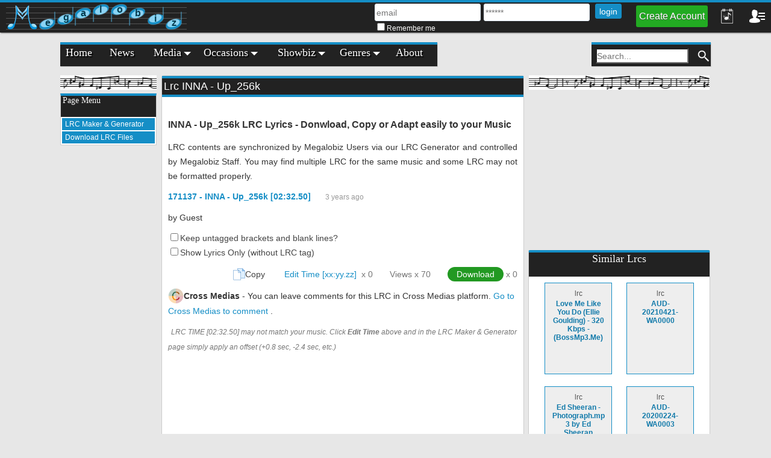

--- FILE ---
content_type: text/html; charset=UTF-8
request_url: https://www.megalobiz.com/lrc/maker/INNA+-+Up_256k.55642398
body_size: 13895
content:
<!DOCTYPE html>
<html dir="ltr" lang="en-US" prefix="og: http://ogp.me/ns# fb: http://ogp.me/ns/fb# website: http://ogp.me/ns/website#"><head><meta charset="UTF-8"><link rel="shortcut icon" href="/images/megalobiz.ico" type="image/x-icon"><meta name="csrf_token" content="Ov72ajtt7obIe8w55v3jaogkKgHfTx7bSFlrpLgL"><!-- Chrome, Firefox OS and Opera --><meta name="theme-color" content="#222"><!-- Windows Phone --><meta name="msapplication-navbutton-color" content="#222"><!-- iOS Safari --><meta name="apple-mobile-web-app-capable" content="yes"><meta name="apple-mobile-web-app-status-bar-style" content="black"><title>I NNA Up 256k LRC [02:32.50] - Lyrics Download - Megalobiz</title><meta name="description" content="Download Simple LRC Format Lyrics which is the Music Subtitles of : I NNA Up 256k; Length: 02:32.50 ; You can Download LRC, Copy and Edit the lyrics text; Music Subtitles : Once upon a time there / Was a girl who made a wish / To find herself a love and / finally make a switch / Then you came around, you / healed another stitch / And I'm glad about that / I can finally make a switch / And I know, yeah, I know / Many would like to be in my shoes / And I know, yeah, I know / With you I got nothing..."><meta name="keywords" content="LRC, INNA - Up_256k, file download, LRC Format, music subtitles"><meta property="fb:app_id" content="178413309233844"><meta property="og:title" content="I NNA Up 256k LRC [02:32.50] - Lyrics Download - Megalobiz"><meta property="og:description" content="Download Simple LRC Format Lyrics which is the Music Subtitles of : I NNA Up 256k; Length: 02:32.50 ; You can Download LRC, Copy and Edit the lyrics text; Music Subtitles : Once upon a time there / Was a girl who made a wish / To find herself a love and / finally make a switch / Then you came around, you / healed another stitch / And I'm glad about that / I can finally make a switch / And I know, yeah, I know / Many would like to be in my shoes / And I know, yeah, I know / With you I got nothing..."><meta property="og:type" content="website"><meta property="og:url" content="https://www.megalobiz.com/lrc/maker/INNA+-+Up_256k.55642398"><meta property="og:image" content="https://www.megalobiz.com/images/megalobiz_lrc_maker.png"><meta name="twitter:card" content="summary"><meta name="twitter:image" content="https://www.megalobiz.com/images/megalobiz_lrc_maker.png"><meta name="twitter:title" content="I NNA Up 256k LRC [02:32.50] - Lyrics Download - Megalobiz"><meta name="twitter:description" content="Download Simple LRC Format Lyrics which is the Music Subtitles of : I NNA Up 256k; Length: 02:32.50 ; You can Download LRC, Copy and Edit the lyrics text; Music Subtitles : Once upon a time there / Was a girl who made a wish / To find herself a love and / finally make a switch / Then you came around, you / healed another stitch / And I'm glad about that / I can finally make a switch / And I know, yeah, I know / Many would like to be in my shoes / And I know, yeah, I know / With you I got nothing..."><meta name="twitter:url" content="https://www.megalobiz.com/lrc/maker/INNA+-+Up_256k.55642398"><meta name="twitter:site" content="@megalobiz509"><link type="text/css" href="/css/megalobiz.css?tag=v3.1" rel="stylesheet"><script async src="//pagead2.googlesyndication.com/pagead/js/adsbygoogle.js"></script><script>
  (adsbygoogle = window.adsbygoogle || []).push({
    google_ad_client: "ca-pub-6522515743514671",
    enable_page_level_ads: true
  });
</script></head><body>

	<script async src="https://www.googletagmanager.com/gtag/js?id=UA-80283600-1"></script><script>
  window.dataLayer = window.dataLayer || [];
  function gtag(){dataLayer.push(arguments);}
  gtag('js', new Date());

  gtag('config', 'UA-80283600-1');
</script><div id="device_top_header">
		<div id="top_header" class="cyan_bar">
    <div id="top_header_container">

        
        <div id="logo_container">
            <div id="music_lines">
                <div class="music_line"></div>
                <div class="music_line"></div>
                <div class="music_line"></div>
                <div class="music_line"></div>
                <div class="music_line"></div>
            </div>

            <div id="logo_place">
                <a href="https://www.megalobiz.com" title="Megalobiz - Haitian Music">
                    <img src="https://www.megalobiz.com/pics/images/max50h/megalobiz_logo_little.png" alt="Megalobiz Logo" width="50" height="50"></a>
            </div>

                        <div class="notes_letter" style="top:14px;left:54px;">
                <img src="https://www.megalobiz.com/pics/images/max32h/note_letter.png" alt="Music Note Letter" width="28" height="32"><span style="top:11px;left:11px;">e</span>
            </div>
            <div class="notes_letter" style="top:6px;left:84px;">
                <img src="https://www.megalobiz.com/pics/images/max32h/note_letter.png" alt="Music Note Letter" width="28" height="32"><span style="top:10px;left:11px;">g</span>
            </div>
            <div class="notes_letter upside_down" style="top:8px;left:114px;">
                <img src="https://www.megalobiz.com/pics/images/max32h/note_letter.png" alt="Music Note Letter" width="28" height="32"><span style="top:1px;left:10px;">a</span>
            </div>
            <div class="notes_letter upside_down" style="top:2px;left:144px;">
                <img src="https://www.megalobiz.com/pics/images/max32h/note_letter.png" alt="Music Note Letter" width="28" height="32"><span style="top:1px;left:11px;">l</span>
            </div>
            <div class="notes_letter upside_down" style="top:2px;left:174px;">
                <img src="https://www.megalobiz.com/pics/images/max32h/note_letter.png" alt="Music Note Letter" width="28" height="32"><span style="top:1px;left:10px;">o</span>
            </div>
            <div class="notes_letter upside_down" style="top:8px;left:204px;">
                <img src="https://www.megalobiz.com/pics/images/max32h/note_letter.png" alt="Music Note Letter" width="28" height="32"><span style="top:1px;left:10px;">b</span>
            </div>
            <div class="notes_letter" style="top:6px;left:234px;">
                <img src="https://www.megalobiz.com/pics/images/max32h/note_letter.png" alt="Music Note Letter" width="28" height="32"><span style="top:12px;left:12px;">i</span>
            </div>
            <div class="notes_letter" style="top:14px;left:264px;">
                <img src="https://www.megalobiz.com/pics/images/max32h/note_letter.png" alt="Music Note Letter" width="28" height="32"><span style="top:11px;left:11px;">z</span>
            </div>
            
        </div>

        <div id="top_user_part">
                                                <div id="top_login" class="top_user">
    <ul><li>
		<form method="POST" action="https://www.megalobiz.com/auth/signin" accept-charset="UTF-8" class="form form_crud_entity"><input name="_token" type="hidden" value="Ov72ajtt7obIe8w55v3jaogkKgHfTx7bSFlrpLgL"><input name="login_from" type="hidden" value="top_header"><div class="top_credentials">
                <div>
                <input class="entity_input_look header_input" title="Email" placeholder="email" name="email" type="text"><input class="entity_input_look header_input" title="Password" placeholder="******" name="password" type="password" value=""></div>
                <span id="remember_me">
                    <input class="entity_input_look" title="Check to stay connected for ever! Don't check on public computer." name="remember" type="checkbox" value="1">Remember me
                </span>
            </div>
            <input class="entity_input_look form_button header_input header_button" type="submit" value="login"></form>
        </li>
    </ul></div>

<div id="top_register" class="top_user">
    <a title="Create an Account in Megalobiz. It's EASY, FAST and FREE" onclick="toggleHeaderBoxMenu()">Create Account</a>
</div>
                            
            <div id="top_link" class="top_user">
    
    <div id="header_notification_box" class="header_box">
        <img src="https://www.megalobiz.com/pics/images/max8h/social_icon_up_arrow.png" id="header_notification_up_arrow" alt="Up indicator icon" class="header_social_up_arrow" style="display:none;" width="15" height="8"><div id="header_notification" class="header_toggle" tabindex="0" onclick="toggleHeaderBox(this)" onkeyup="toggleHeaderBoxOnKey(event)">

            <img src="https://www.megalobiz.com/pics/images/max26h/social_icon_notes_active.png" alt="Notifications" width="26" height="26"><div id="notification_counter" class="notice_counter" style="display:none">0</div>
                                        
        </div>
                <div id="header_notification_body" class="header_body" style="display:none;">
            <div id="header_notification_details" class="header_details">
                
		<div id="list_notification_container" style="margin:0 0 5px 0;">
		
		
	</div>
	            </div>
        </div>
            </div>

        <div id="header_menu_box" class="header_box">
        <img src="https://www.megalobiz.com/pics/images/max8h/social_icon_up_arrow.png" id="header_menu_up_arrow" alt="Up indicator icon" class="header_social_up_arrow" style="display:none;" width="15" height="8"><div id="header_menu" class="header_toggle" tabindex="0" onclick="toggleHeaderBox(this)" onkeyup="toggleHeaderBoxOnKey(event)">
                        <img src="https://www.megalobiz.com/pics/images/max26h/user_menu_icon_active.png" alt="User Menu" width="26" height="26"></div>
        <div id="header_menu_body" class="header_body" style="display:none;">
            <div id="header_menu_details" class="header_details">

            
                <div class="header_menu_option">
                    <div class="icon">
                        <img src="https://www.megalobiz.com/pics/images/max30h/megalobiz_logo_tiny.png" alt="Megalobiz Logo" width="30" height="30"></div>
                    <div class="text">
                        <a id="register_header" href="/auth/login">Create Account</a>
                    </div>
                </div>

                <div class="header_menu_option">
                    <div class="icon">
                        <img src="https://www.megalobiz.com/pics/images/max30h/enter_icon.png" alt="Enter Icon" width="30" height="30"></div>
                    <div class="text">
                        <a id="login_header" href="/auth/login">Login Page</a>
                    </div>
                </div>

                <div class="header_menu_option">
                <form method="POST" action="https://www.megalobiz.com/auth/store-registered" accept-charset="UTF-8" id="registration_form" class="form"><input name="_token" type="hidden" value="Ov72ajtt7obIe8w55v3jaogkKgHfTx7bSFlrpLgL"><input name="social" type="hidden"><input name="facebookId" type="hidden"><input name="facebookPicture" type="hidden"><div id="facebook_connect_signup" class="social_connect" style="margin:0 5px;" onclick="fbLogin('signup');" data-command="megalobizFBSignup">
                        <div class="social_connect_button facebook_connect_button">
                            <div class="icon">
                                <img src="https://www.megalobiz.com/pics/images/max30h/facebook_back_white_icon.png" alt="Facebook Back White Icon" width="30" height="30"></div>
                            <div class="text" style="margin:2px 0;width:auto;height:auto;">
                                <span style="margin:0 5px 0 0;font-size:14px;">Create Account with Facebook</span>
                            </div>
                        </div>
                    </div>

                </form>
                </div>

                <div class="header_menu_option">
                <form method="POST" action="https://www.megalobiz.com/auth/signin" accept-charset="UTF-8" id="login_form" class="form"><input name="_token" type="hidden" value="Ov72ajtt7obIe8w55v3jaogkKgHfTx7bSFlrpLgL"><input name="social" type="hidden"><input name="facebookId" type="hidden"><div id="facebook_connect_login" class="social_connect" style="margin:0 5px;" onclick="fbLogin('login');" data-command="megalobizFBLogin">

                        <div class="social_connect_button facebook_connect_button">
                            <div class="icon">
                                <img src="https://www.megalobiz.com/pics/images/max30h/facebook_back_white_icon.png" alt="Facebook Back White Icon" width="30" height="30"></div>
                            <div class="text" style="margin:2px 0;width:auto;height:auto;">
                                <span style="margin:0 5px 0 0;font-size:14px;">Login with Facebook</span>
                            </div>
                        </div>
                    </div>
                </form>
                </div>

                        </div>

        </div>
    </div>
    
</div>
        </div>

                
        
    </div>
</div>

<audio id="notificationAudio"></audio></div>

	<div id="global_container">

        <div id="global_wall_back">
			<div id="global_wall_ads">
							<!--skip desktop leaderboard
					include('adsense.leaderboard')-->
					</div>
		</div>



		<div id="main_wrapper">

			<div id="main_menu_hor" class="menu_hor main_menu">
	<div class="cyan_bar"></div>
	<div id="drop_down_menu">
	<ul class="ul_level_1 heading_font"><li class="li_level_1 menu_home">
			<a class="a_level_1" href="https://www.megalobiz.com" title="Megalobiz Home Page">
				<span class="menu_text">Home</span></a>
		</li>

		<li class="li_level_1 menu_news">
													<a class="a_level_1" href="/post" title="Haitian Music News">
				<span class="menu_text">News</span></a>
		</li>

		<li class="li_level_1 menu_media">
						<a class="a_level_1">
				<span class="menu_text">Media<span class="caret"></span>
				</span>
			</a>
			<ul class="ul_level_2"><li><a href="/album" title="Haitian Album">
						<img src="https://www.megalobiz.com/pics/album/fit40x40/haitian-album.jpg" alt="Haitian Album" class="tiny_image" width="40" height="40"><span class="image_menu_text">Albums</span></a></li>
				<li><a href="/song" title="Haitian Music">
						<img src="https://www.megalobiz.com/pics/song/fit40x40/haitian-music.jpg" alt="Haitian Music" class="tiny_image" width="40" height="40"><span class="image_menu_text">Songs</span></a></li>
				<li><a href="/video" title="Haitian Music Video">
						<img src="https://www.megalobiz.com/pics/video/fit40x40/haitian-music-video.jpg" alt="Haitian Music Video" class="tiny_image" width="40" height="40"><span class="image_menu_text">Video Clips</span></a></li>
				<li><a href="/song/lyrics" title="Haitian Music Lyrics">
						<img src="https://www.megalobiz.com/pics/images/fit40x40/music_lyrics_icon.png" class="tiny_image" alt="Lyrics Icon" width="40" height="40"><span class="image_menu_text">Music Lyrics</span></a></li>
				<li><a href="/playlist" title="Haitian Music Playlist">
						<img src="https://www.megalobiz.com/pics/images/fit40x40/playlist_music_red_blue_icon.png" class="tiny_image" alt="Playlist Music Red Blue Icon" width="40" height="40"><span class="image_menu_text">Playlists</span></a></li>
				<li><a href="/lrc/maker">
						<img src="https://www.megalobiz.com/pics/images/fit40x40/music_lyrics_icon.png" class="tiny_image" alt="Lyrics Icon" width="40" height="40"><span class="image_menu_text">LRC Maker &amp; Generator</span></a></li>
			</ul></li>
		
		<li class="li_level_1 menu_occasions">
			
			<a class="a_level_1">
				<span class="menu_text">Occasions<span class="caret"></span>
				</span>
			</a>

			<ul class="ul_level_2"><li><a href="/occasion-title/54444446">
				<img src="https://www.megalobiz.com/pics/occasioncategory/fit40x40/occasioncategory-default-profile-picture.jpg" alt="Haitian Music Kanaval" class="tiny_image" title="Haitian Music Kanaval" width="40" height="40"><span class="image_menu_text">Kanaval</span></a>
			</li>
									<li><a href="/occasion-title/54444453">
				<img src="https://www.megalobiz.com/pics/occasioncategory/occasioncategory_2/picture_796/fit40x40/occasioncategory-christmas.jpg" alt="Haitian Music Konkou Chante Nwel" class="tiny_image" title="Haitian Music Konkou Chante Nwel" width="40" height="40"><span class="image_menu_text">Konkou Chante Nwel</span></a>
			</li>
									<li><a href="/occasion-title/54444460">
				<img src="https://www.megalobiz.com/pics/occasioncategory/fit40x40/occasioncategory-default-profile-picture.jpg" alt="Haitian Music Digicel Stars" class="tiny_image" title="Haitian Music Digicel Stars" width="40" height="40"><span class="image_menu_text">Digicel Stars</span></a>
			</li>
									<li><a href="/occasion-title/54444467">
				<img src="https://www.megalobiz.com/pics/occasioncategory/fit40x40/occasioncategory-default-profile-picture.jpg" alt="Haitian Music Haiti 18 Mai" class="tiny_image" title="Haitian Music Haiti 18 Mai" width="40" height="40"><span class="image_menu_text">Haiti 18 Mai</span></a>
			</li>
						</ul></li>
		
		<li class="li_level_1 menu_showbiz">
			<a class="a_level_1">
				<span class="menu_text">Showbiz<span class="caret"></span>
				</span>
			</a>

			<ul class="ul_level_2"><li><a href="/band" title="Haitian Band">
						<img src="https://www.megalobiz.com/pics/band/fit40x40/haitian-band.jpg" alt="Haitian Band" class="tiny_image" width="40" height="40"><span class="image_menu_text">Bands</span></a></li>
				<li><a href="/musician" title="Haitian Musician">
						<img src="https://www.megalobiz.com/pics/musician/fit40x40/haitian-musician.jpg" alt="Haitian Musician" class="tiny_image" width="40" height="40"><span class="image_menu_text">Musicians</span></a></li>
				<li><a href="/dj" title="Haitian DJ">
						<img src="https://www.megalobiz.com/pics/dj/fit40x40/haitian-dj.jpg" alt="Haitian DJ" class="tiny_image" width="40" height="40"><span class="image_menu_text">Disc Jockeys</span></a></li>
				<li><a href="/manager" title="Haitian Music Manager">
						<img src="https://www.megalobiz.com/pics/manager/fit40x40/haitian-music-manager.jpg" alt="Haitian Music Manager" class="tiny_image" width="40" height="40"><span class="image_menu_text">Managers</span></a></li>
				<li><a href="/photographer" title="Haitian Music Photographer">
						<img src="https://www.megalobiz.com/pics/photographer/fit40x40/haitian-music-photographer.jpg" alt="Haitian Music Photographer" class="tiny_image" width="40" height="40"><span class="image_menu_text">Photographers</span></a></li>
				<li><a>More to come : Song Writers/Composers, Animators, Promoters, 
					Producers, Events, Businesses, Places</a>
				</li>
			</ul></li>

		<li class="li_level_1 menu_genres">
			<a class="a_level_1">
				<span class="menu_text">Genres<span class="caret"></span>
				</span>
			</a>

			<ul class="ul_level_2"><li><a href="/genre/Christian" title="Haitian Christian Music">
					<img src="https://www.megalobiz.com/pics/genre/genre_151/picture_197/fit40x40/genre-christian.jpg" alt="Haitian Christian Music" class="tiny_image" title="Haitian Christian Music" width="40" height="40"><span class="image_menu_text">Christian</span></a>
				</li>
												<li><a href="/genre/Hip-Hop" title="Haitian Hip-Hop Music">
					<img src="https://www.megalobiz.com/pics/genre/genre_7/picture_203/fit40x40/genre-hip-hop.jpg" alt="Haitian Hip-Hop Music" class="tiny_image" title="Haitian Hip-Hop Music" width="40" height="40"><span class="image_menu_text">Hip-Hop</span></a>
				</li>
												<li><a href="/genre/Kompa" title="Haitian Kompa Music">
					<img src="https://www.megalobiz.com/pics/genre/genre_150/picture_196/fit40x40/genre-kompa.jpg" alt="Haitian Kompa Music" class="tiny_image" title="Haitian Kompa Music" width="40" height="40"><span class="image_menu_text">Kompa</span></a>
				</li>
												<li><a href="/genre/Love" title="Haitian Love Music">
					<img src="https://www.megalobiz.com/pics/genre/fit40x40/genre-default-profile-picture.jpg" alt="Haitian Love Music" class="tiny_image" title="Haitian Love Music" width="40" height="40"><span class="image_menu_text">Love</span></a>
				</li>
												<li><a href="/genre/Pop" title="Haitian Pop Music">
					<img src="https://www.megalobiz.com/pics/genre/fit40x40/genre-default-profile-picture.jpg" alt="Haitian Pop Music" class="tiny_image" title="Haitian Pop Music" width="40" height="40"><span class="image_menu_text">Pop</span></a>
				</li>
												<li><a href="/genre/Raboday" title="Haitian Raboday Music">
					<img src="https://www.megalobiz.com/pics/genre/fit40x40/genre-default-profile-picture.jpg" alt="Haitian Raboday Music" class="tiny_image" title="Haitian Raboday Music" width="40" height="40"><span class="image_menu_text">Raboday</span></a>
				</li>
												<li><a href="/genre/Rap" title="Haitian Rap Music">
					<img src="https://www.megalobiz.com/pics/genre/genre_15/picture_207/fit40x40/genre-rap.jpg" alt="Haitian Rap Music" class="tiny_image" title="Haitian Rap Music" width="40" height="40"><span class="image_menu_text">Rap</span></a>
				</li>
												<li><a href="/genre/Rasin" title="Haitian Rasin Music">
					<img src="https://www.megalobiz.com/pics/genre/fit40x40/genre-default-profile-picture.jpg" alt="Haitian Rasin Music" class="tiny_image" title="Haitian Rasin Music" width="40" height="40"><span class="image_menu_text">Rasin</span></a>
				</li>
												<li><a href="/genre/Reggae" title="Haitian Reggae Music">
					<img src="https://www.megalobiz.com/pics/genre/genre_16/picture_199/fit40x40/genre-reggae.jpg" alt="Haitian Reggae Music" class="tiny_image" title="Haitian Reggae Music" width="40" height="40"><span class="image_menu_text">Reggae</span></a>
				</li>
												<li><a href="/genre/RnB" title="Haitian RnB Music">
					<img src="https://www.megalobiz.com/pics/genre/genre_14/picture_205/fit40x40/genre-rnb.jpg" alt="Haitian RnB Music" class="tiny_image" title="Haitian RnB Music" width="40" height="40"><span class="image_menu_text">RnB</span></a>
				</li>
												<li><a href="/genre/Rock" title="Haitian Rock Music">
					<img src="https://www.megalobiz.com/pics/genre/fit40x40/genre-default-profile-picture.jpg" alt="Haitian Rock Music" class="tiny_image" title="Haitian Rock Music" width="40" height="40"><span class="image_menu_text">Rock</span></a>
				</li>
												<li><a href="/genre/Varietes" title="Haitian Varietes Music">
					<img src="https://www.megalobiz.com/pics/genre/fit40x40/genre-default-profile-picture.jpg" alt="Haitian Varietes Music" class="tiny_image" title="Haitian Varietes Music" width="40" height="40"><span class="image_menu_text">Varietes</span></a>
				</li>
												<li><a href="/genre/World" title="Haitian World Music">
					<img src="https://www.megalobiz.com/pics/genre/fit40x40/genre-default-profile-picture.jpg" alt="Haitian World Music" class="tiny_image" title="Haitian World Music" width="40" height="40"><span class="image_menu_text">World</span></a>
				</li>
												<li><a href="/genre/Zouk" title="Haitian Zouk Music">
					<img src="https://www.megalobiz.com/pics/genre/genre_153/picture_201/fit40x40/genre-zouk.jpg" alt="Haitian Zouk Music" class="tiny_image" title="Haitian Zouk Music" width="40" height="40"><span class="image_menu_text">Zouk</span></a>
				</li>
							</ul></li>
		
		<li class="li_level_1 menu_contact">
			<a class="a_level_1" href="/about" title="About Megalobiz">
				<span class="menu_text">About</span>
			</a>
		</li>
		
	</ul></div></div><!--End Div nav_hor-->


<div id="search_wrapper" class="menu_hor main_menu">
	<div class="cyan_bar"></div>
	<form class="search_form" method="get" action="https://www.megalobiz.com/search/all">
	<ul class="ul_level_1"><li class="li_level_1">
			<label for="search_phrase" style="display:none;">Input Search Query</label>
			<input id="search_phrase" class="input_text" type="text" title="Input Search Query" name="qry" placeholder="Search..."></li>
		<li class="narrow">
			<input src="https://www.megalobiz.com/pics/images/max22h/search_icon.png" type="image" alt="Proceed Search" class="input_image" name="searchButton" width="22" height="22"></li>
	</ul></form>
</div>

			<div id="body_details">

				<div id="left_content" class="aside">
										<div id="nav_ver">
	
	
<div class="left_link_container cyan_bar">
	<div class="left_link_header heading_font">
		<h3>Page Menu</h3>
	</div>
	<div class="left_link_body">
		<ul><li><a href="/lrc/maker">LRC Maker &amp; Generator</a></li>
							<li><a href="/lrc/maker/download-music-lyrics-lrc-generated-files">Download LRC Files</a></li>
					</ul></div>
</div>

					
</div>

					<!-- Desktop Wide Skyscraper -->
	<div style="display:inline-block;min-height:610px;">
		<ins class="adsbygoogle" style="margin:5px auto;display:block;width:160px;height:600px;" data-ad-client="ca-pub-6522515743514671" data-ad-slot="2876473227"></ins>
		<script>
		(adsbygoogle = window.adsbygoogle || []).push({});
		</script></div>
	
				</div>

				<div id="main_container" class="section main_container_computer">
										<div id="result_part" class="result_container">
						<div id="megalobiz_proposition" class="content_proposition" style="display:none;"></div>
							<div class="showbiz_container">
		<div class="showbiz_title_container">
			<div class="showbiz_title">
				<h1 class="profile_h1">Lrc INNA - Up_256k</h1>
			</div>
		</div>

		<div class="entity_more_info">
			<h2 class="profile_biography">
				INNA - Up_256k
								 LRC Lyrics - Donwload, Copy or Adapt easily to your Music
			</h2>
			<div><span class="text_reading">LRC contents are synchronized by Megalobiz Users via our LRC Generator and controlled by Megalobiz Staff. You may find multiple LRC for the same music and some LRC may not be formatted properly.</span></div>
			<span>
<div id="lrc_55642398_member_box" class="lyrics_member_box">
	<div class="lyrics_title">
		<span class="related_media_page name" title="INNA - Up_256k" data-page="lrc/maker/INNA+-+Up_256k.55642398" style="cursor:pointer;">
			171137 - INNA - Up_256k
						 [02:32.50]
					</span>
		<span class="datetime" title="Thursday, September 15th 2022, at 04:09:53 am">3 years ago</span>
	</div>


			<div style="margin-top:10px;">
			<span class="text_reading">by </span>
							Guest
					</div>
		<div class="lyrics_options">
			<div style="margin:10px 0;text-align:left;font-size:14px;color:#444;">
				<div>
					<input id="lrc_55642398_keep_unused_lines" name="keep_unused_lines" type="checkbox" value="1"><label for="lrc_55642398_keep_unused_lines">Keep untagged brackets and blank lines?</label>
				</div>
				<div>
					<input id="lrc_55642398_show_lyrics_only" name="show_lyrics_only" type="checkbox" value="1"><label for="lrc_55642398_keep_unused_lines">Show Lyrics Only (without LRC tag)</label>
				</div>
			</div>
			<div>
				<span id="lrc_55642398_copier_message" class="success_message">Copied</span>
				<div id="lrc_55642398_copier" class="lrc_text_copier text_copier">
					<img src="https://www.megalobiz.com/pics/images/max20h/office_copy_icon.png" alt="Office Copy Icon" title="Copy" width="20" height="20"><span class="reading_text">Copy</span>
				</div>

				<span class="reading_text text_copier"><a href="/lrc/maker?lrc=55642398">Edit Time [xx:yy.zz]</a></span>
				<span class="stats lrc_text_copier">x 0</span>

				<span class="stats lrc_text_copier text_copier">Views x 70</span>
				
				<span id="lrc_55642398_file_download" class="lyrics_button">Download</span>
				<span class="stats">x 0</span>
			</div>
		</div>

		<div style="margin-top:10px;margin-bottom:10px;">
			<span class="text_reading">
				<img alt="Cross Medias logo" draggable="false" src="https://crossmedias.co/cross-logo-tiny.png" style="margin-top:-3px;height:26px;vertical-align:middle;"><strong>Cross Medias</strong> - You can leave comments for this LRC in Cross Medias platform.
			</span>
			<a target="_blank" rel="noopener noreferrer nofollow" href="https://crossmedias.co/links/shared?url=https%3A%2F%2Fwww.megalobiz.com%2Flrc%2Fmaker%2FINNA%2B-%2BUp_256k.55642398">
				Go to Cross Medias to comment
			</a>.
		</div>

		
		<div class="lyricer_options">
			<span class="lyricer_info">LRC TIME [02:32.50] may not match your music. Click <span class="bold_text">Edit Time</span> above and in the LRC Maker &amp; Generator page simply apply an offset (+0.8 sec, -2.4 sec, etc.)</span>
		</div>
					
			<div class="adsense_responsive_container">
				<!-- Responsive Links -->
	<ins class="adsbygoogle" style="margin:5px auto;display:block;min-height:160px;" data-ad-client="ca-pub-6522515743514671" data-ad-slot="2271059873" data-ad-format="link"></ins>
	<script>
	(adsbygoogle = window.adsbygoogle || []).push({});
	</script></div>
		
		<div id="lrc_55642398_details" class="lyrics_details entity_more_info">
										<span id="lrc_55642398_lyrics">[length:02:32.50]<br>
[re:www.megalobiz.com/lrc/maker]<br>
[ve:v1.2.3]<br>
[00:09.46]Once upon a time there<br>
[00:11.70]Was a girl who made a wish<br>
[00:14.20]To find herself a love and<br>
[00:16.70]finally make a switch<br>
[00:19.20]Then you came around, you<br>
[00:21.46]healed another stitch<br>
[00:24.20]And I'm glad about that<br>
[00:26.46]I can finally make a switch<br>
[00:28.45]And I know, yeah, I know<br>
[00:30.71]Many would like to be in my shoes<br>
[00:33.45]And I know, yeah, I know<br>
[00:35.71]With you I got nothing to lose<br>
[00:38.46]When I'm down, you can bring me up<br>
[00:40.45]Up-up-up-up, up-up-up, up-up-up<br>
[00:43.21]And when I'm hurt you know I don't need much<br>
[00:45.70]You can use that magic touch<br>
[00:48.21]When I'm down, you can bring me up<br>
[00:50.45]Up-up-up-up, up-up-up, up-up-up<br>
[00:53.21]And when I'm hurt you know I don't need much<br>
[00:55.45]You can use that magic touch<br>
[01:05.46]You can use that magic touch<br>
[01:15.21]You can use that magic touch<br>
[01:17.96]I was running all the time, babe<br>
[01:20.20]You came and slowed me down<br>
[01:22.70]It's me, myself and you now<br>
[01:25.20]Levitating off the ground<br>
[01:27.71]And when you came around, you<br>
[01:30.20]Healed another stitch<br>
[01:32.72]I was lost, but now you found me<br>
[01:34.70]I can finally make the switch<br>
[01:37.21]And I know, yeah, I know<br>
[01:39.20]Many would like to be in my shoes<br>
[01:41.71]And I know, yeah, I know<br>
[01:44.21]With you I got nothing to lose<br>
[01:46.71]When I'm down, you can bring me up<br>
[01:49.20]Up-up-up-up, up-up-up, up-up-up<br>
[01:51.45]And when I'm hurt you know I don't need much<br>
[01:54.21]You can use that magic touch<br>
[01:56.70]When I'm down, you can bring me up<br>
[01:59.21]Up-up-up-up, up-up-up, up-up-up<br>
[02:01.20]And when I'm hurt you know I don't need much<br>
[02:03.95]You can use that magic touch<br>
[02:14.20]You can use that magic touch<br>
[02:23.70]You can use that magic touch</span>
						</div>
</div>

	
</span>
		</div>
	</div>

						</div>
				</div>

				<div id="right_content" class="aside">

					<!-- Desktop Medium Rectangle -->
	<div style="display:inline-block;min-height:260px;">
		<ins class="adsbygoogle" style="margin:5px auto;display:block;width:300px;height:250px" data-ad-client="ca-pub-6522515743514671" data-ad-slot="3601686943"></ins>
		<script>
		(adsbygoogle = window.adsbygoogle || []).push({});
		</script></div>
	

											<div class="similar_entity_space cyan_bar">
		
		<div class="similar_entity_header heading_font">
			<h2 class="similar_h2">Similar Lrcs</h2>
		</div>

		
							<div class="similar_entity_box">
	<div class="similar_data">
		<a title=" Love Me Like You Do ( Ellie Goulding)320 Kbps( Boss Mp3. Me) LRC file Lyrics [04:09.34]" href="/lrc/maker/Love+Me+Like+You+Do+%28Ellie+Goulding%29+-+320+Kbps+-+%28BossMp3.Me%29.54522055">
			<div class="similar_text">
				<span class="entity_type">lrc</span>
				<span class="entity_display_name">Love Me Like You Do (Ellie Goulding) - 320 Kbps - (BossMp3.Me)</span>
			</div>
		</a>
	</div>
</div>
			
		
							<div class="similar_entity_box">
	<div class="similar_data">
		<a title="AUD 20210421 WA0000 LRC file Lyrics [03:18.27]" href="/lrc/maker/AUD-20210421-WA0000.55119673">
			<div class="similar_text">
				<span class="entity_type">lrc</span>
				<span class="entity_display_name">AUD-20210421-WA0000</span>
			</div>
		</a>
	</div>
</div>
			
		
							<div class="similar_entity_box">
	<div class="similar_data">
		<a title=" Ed Sheeran Photograph.mp3 by Ed Sheeran LRC file Lyrics [04:19.28]" href="/lrc/maker/Ed+Sheeran+-+Photograph.mp3.54449199">
			<div class="similar_text">
				<span class="entity_type">lrc</span>
				<span class="entity_display_name">Ed Sheeran - Photograph.mp3 by Ed Sheeran</span>
			</div>
		</a>
	</div>
</div>
			
		
							<div class="similar_entity_box">
	<div class="similar_data">
		<a title="AUD 20200224 WA0003 LRC file Lyrics [04:21.55]" href="/lrc/maker/AUD-20200224-WA0003.54856802">
			<div class="similar_text">
				<span class="entity_type">lrc</span>
				<span class="entity_display_name">AUD-20200224-WA0003</span>
			</div>
		</a>
	</div>
</div>
			
		
							<div class="similar_entity_box">
	<div class="similar_data">
		<a title=" Imagine Dragons Believer LRC file Lyrics [03:36.58]" href="/lrc/maker/Imagine+Dragons+-+Believer.54447575">
			<div class="similar_text">
				<span class="entity_type">lrc</span>
				<span class="entity_display_name">Imagine Dragons - Believer</span>
			</div>
		</a>
	</div>
</div>
			
		
							<div class="similar_entity_box">
	<div class="similar_data">
		<a title=" Shape of You by Ed Sheeran LRC file Lyrics [03:55.13]" href="/lrc/maker/Shape+of+You.54449556">
			<div class="similar_text">
				<span class="entity_type">lrc</span>
				<span class="entity_display_name">Shape of You by Ed Sheeran</span>
			</div>
		</a>
	</div>
</div>
			
		
							<div class="similar_entity_box">
	<div class="similar_data">
		<a title=" Ed Sheeran Perfect LRC file Lyrics [04:23.44]" href="/lrc/maker/Ed+Sheeran+-+Perfect.54447197">
			<div class="similar_text">
				<span class="entity_type">lrc</span>
				<span class="entity_display_name">Ed Sheeran - Perfect</span>
			</div>
		</a>
	</div>
</div>
			
		
							<div class="similar_entity_box">
	<div class="similar_data">
		<a title=" Cheap Thrills (feat. Sean Paul) ( Mp3 Beet. Com)320 Kbps LRC file Lyrics [03:44.89]" href="/lrc/maker/Cheap+Thrills+%28feat.+Sean+Paul%29+%28Mp3Beet.Com%29+-+320Kbps.54482799">
			<div class="similar_text">
				<span class="entity_type">lrc</span>
				<span class="entity_display_name">Cheap Thrills (feat. Sean Paul) (Mp3Beet.Com) - 320Kbps</span>
			</div>
		</a>
	</div>
</div>
			
		
							<div class="similar_entity_box">
	<div class="similar_data">
		<a title="O Meri Laila ( Laila Majnu) 320 Kbps ( Big Music. In) LRC file Lyrics [04:41.89]" href="/lrc/maker/O+Meri+Laila+%28Laila+Majnu%29+320Kbps-%28BigMusic.In%29.54514747">
			<div class="similar_text">
				<span class="entity_type">lrc</span>
				<span class="entity_display_name">O Meri Laila (Laila Majnu) 320Kbps-(BigMusic.In)</span>
			</div>
		</a>
	</div>
</div>
			
		
							<div class="similar_entity_box">
	<div class="similar_data">
		<a title=" Rapstar by Flow G LRC file Lyrics [04:00.33]" href="/lrc/maker/Rapstar.55777162">
			<div class="similar_text">
				<span class="entity_type">lrc</span>
				<span class="entity_display_name">Rapstar by Flow G</span>
			</div>
		</a>
	</div>
</div>
			
		
	</div>

					
					<div id="megalobiz_facebook_fan_page" class="entity_members " style="position:relative;min-height:194px;">
	<div class="section_container side_container">
		<div class="section_title">
			<span>
				Like us on Facebook
			</span>
		</div>

		<div class="fb-page" data-href="https://www.facebook.com/megalobiz" data-width="340px" data-hide-cover="false" data-show-facepile="true" data-show-posts="false"></div>
	</div>
</div>					
				</div>

			</div><!-- END Div body_details -->
			<div id="footer" class="cyan_bar">
				<div id="meloman_space" class="separateur">
	<div><span>Music for all Melomans</span></div>
	<ul><li><a href="/auth/register">Register to access more features</a></li>
		<li><a href="/auth/login">Login</a></li>
				
		<!--li><a href="#" >How to use Megalobiz</a></li-->
		<!--li><a href="#" >Report an error on this page</a></li-->
	</ul></div>

<div id="social_space" class="separateur">
	<div><span>Social Aspect</span></div>
	<ul><li><a href="https://web.facebook.com/megalobiz">
				<img src="https://www.megalobiz.com/pics/images/max20h/facebook_icon.png" alt="Facebook Icon" width="20" height="20">Follow us on Facebook
			</a>
		</li>
		<!--li><a href="#" ><img src="/images/googleplus.jpg" />Follow us on Google +</a></li-->
		<!--li><a href="#" ><img src="/images/twitter.jpg" />Follow us Twitter</a></li-->
		<!--li><a href="#" ><img src="/images/youtube.jpg" />Watch our ideology on Youtube</a></li-->
	</ul></div>

<div id="legal_space">
	<div><span>Legal Stuff</span></div>
	<ul><li><a href="/about">About Us</a></li>
		<li><a href="/about/contact">Contact Us</a></li>
		<li><a href="/about/privacy-policy">Privacy Policy</a></li>
	</ul><p>Copyright 2025 &copy; Megalobiz, All rights reserved &reg;.</p>
</div>
			</div>

		</div> <!--End Main_Wrapper-->

	</div>

	
	<div id="song_dialog" title="Song Picture"></div>

<div id="confirmation_dialog" title="Confirmation Required"></div>

<div id="media_download_box" title="Download Media"></div>

<img src="/images/20px/squares_loading.gif" id="entity_preview_loading" alt="Loading Squares Blue on Black" style="display:none;"><img src="https://www.megalobiz.com/pics/images/max8h/social_icon_up_arrow.png" id="entity_preview_arrow" alt="Arrow indicator up icon" style="display:none;" width="15" height="8"><div id="entity_widget_preview" style="display:none;"></div>

<input id="facebook_id" type="hidden" value="178413309233844"><script src="/js/jquery-1.12.0.min.js"></script><script src="/js/megalobiz.js?tag=v3.1.0.16"></script><!-- IMPORTANT : Setup ajax headers CSRF TOKEN before any other script that might use POST Request --><script>
	// Global variables
	// array of song jplayers
	var songJPlayerPlaylists = {};
	var songJPlayers = {};
	var jPlayerSongIds = {};
	var lyricers = {};
	var jPlayerHasPlayed = false;

	$(document).ready(function(){
		$.ajaxSetup({
			headers: {
				//'X-CSRF-Token': document.getElementsByName('csrf_token')[0].getAttribute('content')
				'X-CSRF-TOKEN': $('meta[name="csrf_token"]').attr('content')
			}
		});
	});

	//Set Events to Menu
	setMenuEvents();

</script><script>
$(document).ready(function() {
	console.log('Megalobiz App Logging STARTED ------');
			console.log('debug/BaseController : Megalo initialized');
		console.log('Normal page elapsed: 0.523');
	console.log('Cached page elapsed: 0.034');
	console.log('Megalobiz App Logging ENDED---------------');
});
</script><script>
$(document).ready(function(){

	var localCache = {
		remove: function (key) {
			localStorage.removeItem(key);
		},
		exist: function (key) {
			var item = JSON.parse(localStorage.getItem(key));
			if(!item)
				return false;

			console.log('checking if key '+key+' exists with timeout '+item.timeout);
			return (new Date().getTime() - item._) < item.timeout;
		},
		get: function (key) {
			console.log('Getting in cache for key ' + key);
			return JSON.parse(localStorage.getItem(key)).data;
		},
		set: function (key, cachedData, timeout, callback) {
			value = {
				_: new Date().getTime(),
				timeout: timeout,
				data: cachedData
			};

			localStorage.setItem(key, JSON.stringify(value));

			if ($.isFunction(callback)) callback(cachedData);
		}
	};

	$.ajaxPrefilter(function (options, originalOptions, jqXHR) {
		if (options.cache && options.cache != 'false') {
			var success = originalOptions.success || $.noop,
			url = originalOptions.url;

			options.cache = false; //remove jQuery cache as we have our own localStorage

			options.beforeSend = function () {
				if (localCache.exist(url)) {
					success(localCache.get(url));
					return false;
				}

				return true;
			};
			options.success = function (data, textStatus) {
				var timeout = 60000;

				// A little hacking before we modify main.sj loadPreviw() method with timeout
				if(url.search('/widget/') != -1) {
					timeout = 86400000;
				}

				if(originalOptions.timeout) {
					console.log('originalOptions timeout '+originalOptions.timeout);
					timeout = originalOptions.timeout;
				}

				localCache.set(url, data, timeout, success);
			};
		}
	});
});
</script><script>
	var resumeSongPlaying = true;
	$(document).click(function(event) {
		var menu = $('#main_menu_details');

		// If click come from Menu Image Container (Hamburger icon), don't take any action, let the details toggle normal
		if(!$(event.target).closest('.menu_image_container').length) {
			if(!$(event.target).closest('#main_menu_details').length) {

				if(menu.is(":visible")) {
					$('#mobile_wrapper').fadeIn(700);

					menu.toggle('slide', {
						direction: 'left'
					}, 500);
				}
			}
		}

		if($(event.target).closest('.menu_image_container').length) {
			if(!menu.is(":visible")) {
				// Hide all adsense ads to prevent "Encouraging accidental clicks: Layout" & "Site Behaviour" violations
				$('.adsbygoogle').fadeOut(200);
			}
		} else if($(event.target).closest('.header_toggle').length) {
			window.setTimeout(function() {
				// box id
				var boxId = $(event.target).parent('.header_toggle').first().attr('id');
				//console.log($(boxId + "_body"));

				if($("#"+boxId+"_body").is(":visible")) {
					// Hide all adsense ads to prevent "Encouraging accidental clicks: Layout" & "Site Behaviour" violations
					$('.adsbygoogle').fadeOut(200);
					//console.log('ads hidden');
				}

			}, 500);
		}


		if(resumeSongPlaying) {
			// Try resuming JPlayer song that was playing on previous page
			console.log('Attempt to resume song playing on User interaction');
			if(window.localStorage.getItem('playing_song')) {
				var songStorage = JSON.parse(window.localStorage.getItem('playing_song'));

				// if the player is from playlist widget, then autoload the playlist
				if(songStorage.player_name.search('playlist') != -1 && songStorage.player_name.search('widget') != -1) {
					// -- PLAYLIST WIDGET JPLAYER ------------
					console.log('On user interaction, the song was playing from playlist widget');
					var plWrapper = $('#playlist_wrapper');
					var playlistId = plWrapper.attr('data-id');


					// Open only if it's the same playlist as songStorage
					// when opening the Playlist box, autoload the playlist IF exists AND IF NOT loaded yet
					if(playlistId &&songStorage.player_name.search(playlistId) != -1 && plWrapper.attr('data-loaded') != 1) {
						loadPlaylistSongs('Playlist', playlistId, playlistId+'_widget', function() {
							plWrapper.attr('data-loaded', 1);

							// Proceed only if JPlayer has not already played
							if(!jPlayerHasPlayed) {
								// Use timeout to give some times to block autoload on "loadstart" jplayer event
								window.setTimeout(function() {
									console.log('On user interaction, Found a song that was playing in playlist widget but not autoplayed yet');
									// Auto Play that song in playlist widget
									autoPlayLastPlayingSong(songStorage);
								}, 1500);
							}
						});
					}
				}
				else {
					// -- OTHER JPLAYER -------------
					// Proceed only if JPlayer has not already played
					if(!jPlayerHasPlayed) {
						// Use timeout to give some times to block autoload on "loadstart" jplayer event
						window.setTimeout(function() {
							console.log('On user interaction, Found a song that was playing but not autoplayed yet');
							// Auto Play that song
							autoPlayLastPlayingSong(songStorage);
						}, 1500);
					}
				}
			}

			// we don't need to check it twice;
			resumeSongPlaying = false;
		}

	});

	// TODO: Remove this function later to call the focus within function openTopSearch in main.js
	function openTopSearchAndFocus() {
		openTopSearch();

		window.setTimeout(function() {
			$('#search_phrase').focus();
		}, 700);
	}

	$(document).ready(function(){

		$('.toggler_text').each(function() {
			// initialize min-height
			var box = $(this).parent().find('.toggler_contents').first();

			if(box.attr('data-min-height')) {
				box.height(box.attr('data-min-height'));
			}

			// if toggler text is at the bottom, add border top dashed
			if($(this).attr('data-position') && $(this).attr('data-position') == 'bottom') {
				$(this).css('border-top', '1px dashed');
			}
		});

		$('.toggler_text').on('click', function() {
			var box = $(this).parent().find('.toggler_contents').first();
			var textBox = $(this);

			if(box.attr('data-min-height')) {
				// toggle to a minimum height and the full height
				if(box.height() == box.attr('data-min-height')) {
					textBox.text(textBox.attr('data-hide-text'));
					box.animate({'height': '500px'}, 1000, null, function() {
						box.css('height', 'auto');
						// run show callback
						if(textBox.attr('data-show-callback')) {
							window[textBox.attr('data-show-callback')]();
						}
					});
				} else {
					textBox.text(textBox.attr('data-show-text'));
					box.animate({'height': box.attr('data-min-height')+'px'}, 1000, null, function() {
						// run hide callback
						if(textBox.attr('data-hide-callback')) {
							window[textBox.attr('data-hide-callback')]();
						}
					});
				}

			} else {
				if(box.is(':visible')) {
					// hide box
					textBox.text(textBox.attr('data-show-text'));
					box.fadeOut(777, function() {
						// run hide callback
						if(textBox.attr('data-hide-callback')) {
							window[textBox.attr('data-hide-callback')]();
						}
					});

				} else {
					// show box
					textBox.text(textBox.attr('data-hide-text'));
					box.fadeIn(777, function() {
						// run show callback
						if(textBox.attr('data-show-callback')) {
							window[textBox.attr('data-show-callback')]();
						}
					});
				}
			}
		});
	});
</script><script>
$(document).ready(function() {
	// Handle autoload on scroll to bottom. Infinite Scroll
	$(window).scroll(function() {

		var wS = $(this).scrollTop();

		$(".load_more_bottom_autoload").each(function() {
			var eT = $(this).offset().top,
			eH = $(this).outerHeight();

			//console.log(" WinScrollTop: " + wS + " > " + (eT + eH - 777));
			if (wS > (eT + eH - 777)){
				if($(this) && $(this).attr('data-autoload') == 1) {
					$(this).click();
				}
			}
		});
	});
});
</script><script>
	function onJQueryUiReady() {

		// setup tabs for search
		$("#search_results_tabs").tabs();

		var di = $("#confirmation_dialog");

		di.dialog({
			title: 'Are you sure about this?',
			autoOpen: false,
			modal: true,
			draggable: true,
			show: { effect: "fade", duration: 500 },
			hide: { effect: "fade", duration: 500 },
			buttons : {
				"Confirm" : {
					click: function() {
						$(this).dialog("close");
						//console.log($(this).attr('data-entity-id'));
						var callback = $(this).attr('data-callback');
						window[callback]($(this)[0]);
					},
					text: 'Confirm',
					class: 'approve_confirm'
				},
				"Cancel" : {
					click: function() {
						$(this).dialog("close");
					},
					text: 'Cancel',
					class: 'cancel_confirm'
				}
			}
		});

		$(document).on("click", ".confirm_action", function(e) {
			e.preventDefault();
			//console.log($(this).attr('data-entity-id'));
			di.attr('data-entity-id', $(this).attr('data-entity-id'));
			// add children-container attribute if exists, ex: for comment
			if($(this).attr('data-children-container'))
				di.attr('data-children-container', $(this).attr('data-children-container'));

			di.attr('data-callback', $(this).attr('data-callback'));

			//set object for position
			var boxId = $(this).attr('data-box-id');
			box = $("#"+boxId);
			console.log(box);

			di.dialog( "option", "position",
				{ my: "center", at: "top+50", of: box } );

			di.dialog("open");
		});

		if(typeof startSortable === "function")
			startSortable();
	}

</script><script id="lrc_55642398_member_script" class="lrc_member_script">

$(document).ready(function() {
	// RegEx
	var regexBrackets = /^\[((?!:).)*\]$/mg;
	var regexBlankLines = /^(?=\n)$|^\s*|\s*$|\n\n+/gm;
	var regexNewLines = /^[\r\n]*/gm;

	// Normal LRC Text
	var lrcText;
	// LRC Text with blank lines and brackets [ ] lines
	var lrcLinesText;

	lrcLinesText = "[length:02:32.50]\n[re:www.megalobiz.com\/lrc\/maker]\n[ve:v1.2.3]\n[00:09.46]Once upon a time there\n[00:11.70]Was a girl who made a wish\n[00:14.20]To find herself a love and\n[00:16.70]finally make a switch\n[00:19.20]Then you came around, you\n[00:21.46]healed another stitch\n[00:24.20]And I'm glad about that\n[00:26.46]I can finally make a switch\n[00:28.45]And I know, yeah, I know\n[00:30.71]Many would like to be in my shoes\n[00:33.45]And I know, yeah, I know\n[00:35.71]With you I got nothing to lose\n[00:38.46]When I'm down, you can bring me up\n[00:40.45]Up-up-up-up, up-up-up, up-up-up\n[00:43.21]And when I'm hurt you know I don't need much\n[00:45.70]You can use that magic touch\n[00:48.21]When I'm down, you can bring me up\n[00:50.45]Up-up-up-up, up-up-up, up-up-up\n[00:53.21]And when I'm hurt you know I don't need much\n[00:55.45]You can use that magic touch\n[01:05.46]You can use that magic touch\n[01:15.21]You can use that magic touch\n[01:17.96]I was running all the time, babe\n[01:20.20]You came and slowed me down\n[01:22.70]It's me, myself and you now\n[01:25.20]Levitating off the ground\n[01:27.71]And when you came around, you\n[01:30.20]Healed another stitch\n[01:32.72]I was lost, but now you found me\n[01:34.70]I can finally make the switch\n[01:37.21]And I know, yeah, I know\n[01:39.20]Many would like to be in my shoes\n[01:41.71]And I know, yeah, I know\n[01:44.21]With you I got nothing to lose\n[01:46.71]When I'm down, you can bring me up\n[01:49.20]Up-up-up-up, up-up-up, up-up-up\n[01:51.45]And when I'm hurt you know I don't need much\n[01:54.21]You can use that magic touch\n[01:56.70]When I'm down, you can bring me up\n[01:59.21]Up-up-up-up, up-up-up, up-up-up\n[02:01.20]And when I'm hurt you know I don't need much\n[02:03.95]You can use that magic touch\n[02:14.20]You can use that magic touch\n[02:23.70]You can use that magic touch";
	lrcText = lrcLinesText;

	// Remove contents in [ ] that has no LRC format (that does not contain : )
	lrcText = lrcText.replace(regexBrackets, "");
	// Remove blank lines
	lrcText = lrcText.replace(regexBlankLines, "");

	var text = lrcText.replace(regexNewLines, "<br/>");
	$('#lrc_55642398_lyrics').html(text);


	$('#lrc_55642398_keep_unused_lines').on('change', function() {
		var text;

		if(!$(this).get(0).checked) {
			text = lrcText;
		} else {
			text = lrcLinesText;
		}

		// remove white spaces and new lines before and after
		text = text.trim();

		text = text.replace(regexNewLines, "<br/>");

		// uncheck show lyrics only
		$('#lrc_55642398_show_lyrics_only').get(0).checked = false;
		
		$('#lrc_55642398_lyrics').html(text);
	});

	//
	$('#lrc_55642398_show_lyrics_only').on('change', function() {
		var text;

		var cbUnusedLines = $('#lrc_55642398_keep_unused_lines');

		
		if(!cbUnusedLines.get(0).checked) {
			text = lrcText;
		} else {
			text = lrcLinesText;
		}

		if($(this).get(0).checked) {

			// replace all LRC tags format, info and time
			var tagRegex = /\[([a-z]+):(.*)\].*/gm;
			var timeRegex = /\[([0-9]+):([0-9.]+)\]/gm;
			text = text.replace(tagRegex, "");
			text = text.replace(timeRegex, "");
		}

		// remove white spaces and new lines before and after
		text = text.trim();

		text = text.replace(regexNewLines, "<br/>");
		
		$('#lrc_55642398_lyrics').html(text);
	});

	$('#lrc_55642398_file_download').click(function(e) {
		var filename = 'INNA - Up_256k';
		var text;
		var checkboxLines = $('#lrc_55642398_keep_unused_lines');

		if(!checkboxLines.get(0).checked) {
			text = lrcText;
		} else {
			text = lrcLinesText;
		}

		//console.log(text);

		data = [];
		data.push(text);
		properties = {type: 'plain/text'}; // Specify the file's mime-type.
		
		try {
			// Specify the filename using the File constructor, but ...
			file = new File(data, filename+".lrc", properties);
		} catch (e) {
			// fall back to the Blob constructor if that isn't supported.
			file = new Blob(data, properties);
		}

		url = urlFromFile(file);

		// Create anchor element
		var anchor = document.createElement('a');
		anchor.setAttribute('target', '_blank');
		anchor.setAttribute('download', filename+".lrc");
		anchor.href = url;

		// uncomment to download
		anchor.click();

		var lrcId = 55642398;

		// Increment downloads by 1
		incrementLRCDownloads(lrcId);
	});

	$('#lrc_55642398_copier').on('click', function(e) {
		var text;

		var checkboxLines = $('#lrc_55642398_keep_unused_lines');

		if(!checkboxLines.get(0).checked) {
			text = lrcText;
		} else {
			text = lrcLinesText;
		}

		var checkboxLyricsOnly = $('#lrc_55642398_show_lyrics_only');
		
		if(checkboxLyricsOnly.get(0).checked) {
			// replace all LRC tags format, info and time
			var tagRegex = /\[([a-z]+):(.*)\].*/gm;
			var timeRegex = /\[([0-9]+):([0-9.]+)\]/gm;
			text = text.replace(tagRegex, "");
			text = text.replace(timeRegex, "");
		}

		// remove white spaces and new lines before and after
		text = text.trim();

		//console.log('copied : ' + text);

		// Copy lrc Text
		var container = document.getElementById('lrc_55642398_details');
		var tempTextArea = document.createElement('textarea');
		// the Element must not be hidden to be copied. Move it away from the screen
		tempTextArea.style = 'position:fixed;left:-1000px;top:-1000px;width:50px;height:50px;';
		container.appendChild(tempTextArea);
		tempTextArea.innerHTML = text;
		tempTextArea.select();
		document.execCommand('copy');
		container.removeChild(tempTextArea);

		// display success message
		var message = $('#lrc_55642398_copier_message');
			message.fadeIn(500);
			window.setTimeout(function() {
				message.fadeOut(500);
		}, 1000);
	});

	$('#lrc_55642398_more_options').on('click', function(e) {
		var box = $('#lrc_55642398_admin_options');
		if(box.is(':visible')) {
			box.fadeOut(500);
			$(this).text('More Options');
		} else {
			box.fadeIn(500);
			$(this).text('Less Options');
		}
	});

	$('#lrc_55642398_delete').on('click', function(e) {

		var lrcId = 55642398;
		deleteLRCText(lrcId);
	});

	$('#lrc_55642398_index_page').on('click', function(e) {

		var lrcId = 55642398;
		toggleIndexPage(lrcId);
	});

	$('#lrc_55642398_ads').on('click', function(e) {

		var lrcId = 55642398;
		toggleLRCAdsDisplay(lrcId);
	});
});

$('#lrc_55642398_member_script').attr('data-evaluated', 1);

</script><script>
	function runImageRequesterScripts() {
		// fetch async Image Rain
		$('.image_rain_requester').each(function() {
			//console.log($(this).attr('data-picture-id'));
			loadImageRain($(this).get(0));
		});
	}

	$(document).ready(function(){
		var body = document.getElementsByTagName('body')[0];
		body.onresize = function(){adaptObjectsToBodySize();};

		runImageRequesterScripts();
	});
</script><script>
$(document).ready(function(){
	$('.related_media_page, .activity_media_page').on('click', function(e) {
		console.log('media page clicked');
		window.location.href = '/' + $(this).attr('data-page');
	});


});
</script><!-- YOUTUBE - Page Load Speed : Load only when needed (Video Page - News Feed) --><script>
	var postTextarea = document.getElementsByClassName("post_textarea")[0];

	if(postTextarea) {
		postTextarea.oninput = function() {
			autoResizeTextArea(postTextarea, 400);
		};
	}


	var lyricsTextarea = document.getElementsByClassName("lyrics_textarea")[0];

	if(lyricsTextarea) {
		lyricsTextarea.oninput = function() {
			autoResizeTextArea(lyricsTextarea, 450);
		};
	}

	function autoResizeTextArea(textarea, limitHeight) {
		textarea.style.height = "";
		textarea.style.height = Math.min(textarea.scrollHeight + 2, limitHeight) + "px";
	}
</script><script id="read_more_script">
	$(document).ready(function(){
		// READMORE TEXT
		// Configure/customize these variables.
		var showChars = 600;  // How many characters are shown by default
		var ellipsestext = "...";
		var moretext = "+ More";
		var lesstext = "- Less";

		$('.read_more').each(function() {
			var content = $(this).html();
			// check if attribute data-show-chars is provided
			if($(this).attr('data-show-chars'))
				showChars = parseInt($(this).attr('data-show-chars'));

			if(content.length > showChars && $(this).attr('data-evaluated') != 1) {
				var c = content.substr(0, showChars);
				var h = content.substr(showChars, content.length - showChars);

				var html = c + '<span class="more_ellipses">' + ellipsestext+ '&nbsp;<span class="more_content"><span>' + h + '&nbsp;&nbsp;<a href="#" class="more_link">' + moretext + '';

				$(this).html(html);
				$(this).attr('data-evaluated', 1);
			}
		});

		$(".more_link").click(function(e){
			e.stopImmediatePropagation();

			if($(this).hasClass("less")) {
				$(this).removeClass("less");
				$(this).html(moretext);
			} else {
				$(this).addClass("less");
				$(this).html(lesstext);
			}

			if($(this).parent().prev().is(':visible')) {
				$(this).parent().prev().toggle();
				$(this).prev().fadeToggle(1000);
			} else {
				$(this).prev().fadeToggle(500, function() {
					$(this).parent().prev().toggle();
				});
			}

			return false;
		});
	});
</script><script>
	var previewTimeout = 1000;
	var previewCloseTimer;
	var previewLoadTimer;

	$(document).ready(function() {
		$('#entity_widget_preview').on('mouseover', function(e) {
			window.clearTimeout(previewCloseTimer);
			previewCloseTimer = null;
		});

		$('#entity_widget_preview').on('mouseout', function(e) {
			previewCloseTimer = window.setTimeout(function() {
				hidePreview();
			}, previewTimeout);
		});

		addEventsToWidgetPreview();
	});


	function addEventsToWidgetPreview() {
		window.clearTimeout(previewCloseTimer);
		previewCloseTimer = null;

		$('.widget_preview').on('mouseover', function(e) {
			window.clearTimeout(previewCloseTimer);
			previewCloseTimer = null;

			//console.log('previewing '.$(this).attr('data-entity-id'));
			var sizeX = 280;
			var sizeY = 180;

			var point = idealPopupPosition(e, $(this), sizeX, sizeY);
			var size = [];
			size['width'] = sizeX;
			size['height'] = sizeY;

			var elemWidget = $(this);

			previewLoadTimer = window.setTimeout(function() {
				loadPreview(elemWidget, point, size);
			}, previewTimeout);
		});

		$('.widget_preview').on('mouseout', function(e) {
			window.clearTimeout(previewLoadTimer);
			previewLoadTimer = null;

			previewCloseTimer = window.setTimeout(function() {
				hidePreview();
			}, previewTimeout);
		});

		$('.widget_preview').on('click', function(e) {
			window.clearTimeout(previewLoadTimer);
			previewLoadTimer = null;
		});
	}

</script><script>
$(document).ready(function(){
	//console.log('playlist widget will be hidden...');

	(function() {
		var proceed = false;
		var previousScroll = $(this).scrollTop();

		widget = $("#playlist_wrapper");
		playlistBodyWrapper = $("#playlist_body_wrapper");

		if(!widget.length) {
			return;
		}

		$(window).scroll(function() {
			var currentScroll = $(this).scrollTop();

			if(currentScroll > previousScroll) {
				//console.log('down');

				window.setTimeout(function() {
					//console.log('proceed true');
					proceed = true;
				}, 3000);

				// push playlist widget down if not opened
				if(!playlistBodyWrapper.is(':visible')) {
					if(widget.attr('data-displayed') == 1) {

						if(proceed) {
							proceed = false;
							widget.fadeOut(500, function() {
								//console.log('fadeout done');
								proceed = true;
							});

							widget.attr('data-displayed', 0);
						}

					}
				}

			} else if(currentScroll < previousScroll) {
				//console.log('up');
				if(!playlistBodyWrapper.is(':visible')) {
					if(widget.attr('data-displayed') != 1) {

						if(proceed) {
							proceed = false;
							widget.fadeIn(500, function() {
								//console.log('fadeout done');
								proceed = true;
							});

							widget.attr('data-displayed', 1);
						}
					}
				}
			}

			previousScroll = currentScroll;

		});
	}());

});
</script><script>
$(document).ready(function(){
	//console.log('playlist widget will be hidden...');

	(function() {
		var proceed = false;
		var previousScroll = $(this).scrollTop();

		widget = $("#playlist_wrapper");
		playlistBodyWrapper = $("#playlist_body_wrapper");

		if(!widget.length) {
			return;
		}

		$(window).scroll(function() {
			var currentScroll = $(this).scrollTop();

			if(currentScroll > previousScroll) {
				//console.log('down');

				window.setTimeout(function() {
					//console.log('proceed true');
					proceed = true;
				}, 3000);

				// push playlist widget down if not opened
				if(!playlistBodyWrapper.is(':visible')) {
					if(widget.attr('data-displayed') == 1) {

						if(proceed) {
							proceed = false;
							widget.fadeOut(500, function() {
								//console.log('fadeout done');
								proceed = true;
							});

							widget.attr('data-displayed', 0);
						}

					}
				}

			} else if(currentScroll < previousScroll) {
				//console.log('up');
				if(!playlistBodyWrapper.is(':visible')) {
					if(widget.attr('data-displayed') != 1) {

						if(proceed) {
							proceed = false;
							widget.fadeIn(500, function() {
								//console.log('fadeout done');
								proceed = true;
							});

							widget.attr('data-displayed', 1);
						}
					}
				}
			}

			previousScroll = currentScroll;

		});
	}());

});
</script></body></html>


--- FILE ---
content_type: text/html; charset=utf-8
request_url: https://www.google.com/recaptcha/api2/aframe
body_size: 267
content:
<!DOCTYPE HTML><html><head><meta http-equiv="content-type" content="text/html; charset=UTF-8"></head><body><script nonce="EZQ9hE_bvKAc7p45zih9Rg">/** Anti-fraud and anti-abuse applications only. See google.com/recaptcha */ try{var clients={'sodar':'https://pagead2.googlesyndication.com/pagead/sodar?'};window.addEventListener("message",function(a){try{if(a.source===window.parent){var b=JSON.parse(a.data);var c=clients[b['id']];if(c){var d=document.createElement('img');d.src=c+b['params']+'&rc='+(localStorage.getItem("rc::a")?sessionStorage.getItem("rc::b"):"");window.document.body.appendChild(d);sessionStorage.setItem("rc::e",parseInt(sessionStorage.getItem("rc::e")||0)+1);localStorage.setItem("rc::h",'1765842735577');}}}catch(b){}});window.parent.postMessage("_grecaptcha_ready", "*");}catch(b){}</script></body></html>